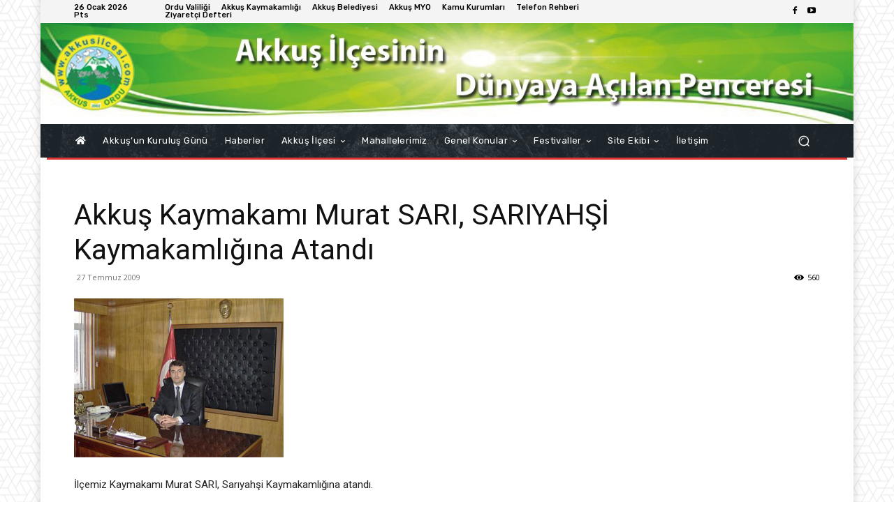

--- FILE ---
content_type: text/html; charset=UTF-8
request_url: https://www.akkusilcesi.com/wp-admin/admin-ajax.php?td_theme_name=Newspaper&v=12.7.1
body_size: -134
content:
{"2358":560}